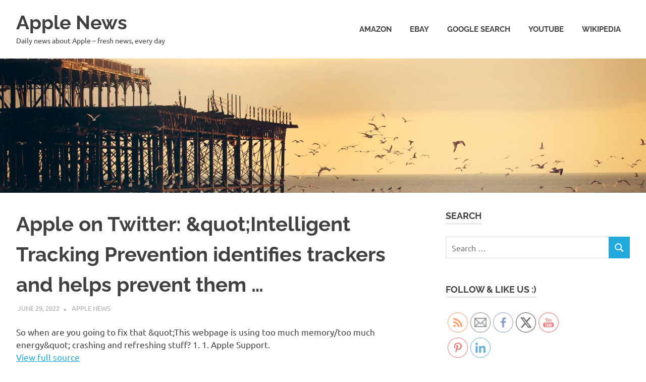

--- FILE ---
content_type: text/html; charset=UTF-8
request_url: https://apple.4800bps.com/blog/2022/06/29/apple-on-twitter-quotintelligent-tracking-prevention-identifies-trackers-and-helps-prevent-them/
body_size: 15601
content:
<!DOCTYPE html>
<html lang="en-US">

<head>
<meta charset="UTF-8">
<meta name="viewport" content="width=device-width, initial-scale=1">
<link rel="profile" href="http://gmpg.org/xfn/11">
<link rel="pingback" href="https://apple.4800bps.com/blog/xmlrpc.php">

<meta name='robots' content='index, follow, max-image-preview:large, max-snippet:-1, max-video-preview:-1' />

	<!-- This site is optimized with the Yoast SEO plugin v26.7 - https://yoast.com/wordpress/plugins/seo/ -->
	<title>Apple on Twitter: &amp;quot;Intelligent Tracking Prevention identifies trackers and helps prevent them ... - Apple News</title>
	<meta name="description" content="Apple on Twitter: &amp;quot;Intelligent Tracking Prevention identifies trackers and helps prevent them ... - Apple News" />
	<link rel="canonical" href="https://apple.4800bps.com/blog/2022/06/29/apple-on-twitter-quotintelligent-tracking-prevention-identifies-trackers-and-helps-prevent-them/" />
	<meta property="og:locale" content="en_US" />
	<meta property="og:type" content="article" />
	<meta property="og:title" content="Apple on Twitter: &amp;quot;Intelligent Tracking Prevention identifies trackers and helps prevent them ... - Apple News" />
	<meta property="og:description" content="Apple on Twitter: &amp;quot;Intelligent Tracking Prevention identifies trackers and helps prevent them ... - Apple News" />
	<meta property="og:url" content="https://apple.4800bps.com/blog/2022/06/29/apple-on-twitter-quotintelligent-tracking-prevention-identifies-trackers-and-helps-prevent-them/" />
	<meta property="og:site_name" content="Apple News" />
	<meta property="article:published_time" content="2022-06-29T06:00:04+00:00" />
	<meta name="author" content="Apple News" />
	<meta name="twitter:card" content="summary_large_image" />
	<meta name="twitter:label1" content="Written by" />
	<meta name="twitter:data1" content="Apple News" />
	<script type="application/ld+json" class="yoast-schema-graph">{"@context":"https://schema.org","@graph":[{"@type":"Article","@id":"https://apple.4800bps.com/blog/2022/06/29/apple-on-twitter-quotintelligent-tracking-prevention-identifies-trackers-and-helps-prevent-them/#article","isPartOf":{"@id":"https://apple.4800bps.com/blog/2022/06/29/apple-on-twitter-quotintelligent-tracking-prevention-identifies-trackers-and-helps-prevent-them/"},"author":{"name":"Apple News","@id":"https://apple.4800bps.com/blog/#/schema/person/bb1897dfc209381ea735bf0af9ac0b87"},"headline":"Apple on Twitter: &amp;quot;Intelligent Tracking Prevention identifies trackers and helps prevent them &#8230;","datePublished":"2022-06-29T06:00:04+00:00","mainEntityOfPage":{"@id":"https://apple.4800bps.com/blog/2022/06/29/apple-on-twitter-quotintelligent-tracking-prevention-identifies-trackers-and-helps-prevent-them/"},"wordCount":45,"publisher":{"@id":"https://apple.4800bps.com/blog/#/schema/person/bb1897dfc209381ea735bf0af9ac0b87"},"image":{"@id":"https://apple.4800bps.com/blog/2022/06/29/apple-on-twitter-quotintelligent-tracking-prevention-identifies-trackers-and-helps-prevent-them/#primaryimage"},"thumbnailUrl":"https://apple.4800bps.com/blog/wp-content/uploads/temp-263.jpg","keywords":["twitter.com"],"inLanguage":"en-US"},{"@type":"WebPage","@id":"https://apple.4800bps.com/blog/2022/06/29/apple-on-twitter-quotintelligent-tracking-prevention-identifies-trackers-and-helps-prevent-them/","url":"https://apple.4800bps.com/blog/2022/06/29/apple-on-twitter-quotintelligent-tracking-prevention-identifies-trackers-and-helps-prevent-them/","name":"Apple on Twitter: &amp;quot;Intelligent Tracking Prevention identifies trackers and helps prevent them ... - Apple News","isPartOf":{"@id":"https://apple.4800bps.com/blog/#website"},"primaryImageOfPage":{"@id":"https://apple.4800bps.com/blog/2022/06/29/apple-on-twitter-quotintelligent-tracking-prevention-identifies-trackers-and-helps-prevent-them/#primaryimage"},"image":{"@id":"https://apple.4800bps.com/blog/2022/06/29/apple-on-twitter-quotintelligent-tracking-prevention-identifies-trackers-and-helps-prevent-them/#primaryimage"},"thumbnailUrl":"https://apple.4800bps.com/blog/wp-content/uploads/temp-263.jpg","datePublished":"2022-06-29T06:00:04+00:00","description":"Apple on Twitter: &amp;quot;Intelligent Tracking Prevention identifies trackers and helps prevent them ... - Apple News","breadcrumb":{"@id":"https://apple.4800bps.com/blog/2022/06/29/apple-on-twitter-quotintelligent-tracking-prevention-identifies-trackers-and-helps-prevent-them/#breadcrumb"},"inLanguage":"en-US","potentialAction":[{"@type":"ReadAction","target":["https://apple.4800bps.com/blog/2022/06/29/apple-on-twitter-quotintelligent-tracking-prevention-identifies-trackers-and-helps-prevent-them/"]}]},{"@type":"ImageObject","inLanguage":"en-US","@id":"https://apple.4800bps.com/blog/2022/06/29/apple-on-twitter-quotintelligent-tracking-prevention-identifies-trackers-and-helps-prevent-them/#primaryimage","url":"https://apple.4800bps.com/blog/wp-content/uploads/temp-263.jpg","contentUrl":"https://apple.4800bps.com/blog/wp-content/uploads/temp-263.jpg","width":2048,"height":400},{"@type":"BreadcrumbList","@id":"https://apple.4800bps.com/blog/2022/06/29/apple-on-twitter-quotintelligent-tracking-prevention-identifies-trackers-and-helps-prevent-them/#breadcrumb","itemListElement":[{"@type":"ListItem","position":1,"name":"Home","item":"https://apple.4800bps.com/blog/"},{"@type":"ListItem","position":2,"name":"Apple on Twitter: &amp;quot;Intelligent Tracking Prevention identifies trackers and helps prevent them &#8230;"}]},{"@type":"WebSite","@id":"https://apple.4800bps.com/blog/#website","url":"https://apple.4800bps.com/blog/","name":"Apple News","description":"Daily news about Apple - fresh news, every day","publisher":{"@id":"https://apple.4800bps.com/blog/#/schema/person/bb1897dfc209381ea735bf0af9ac0b87"},"potentialAction":[{"@type":"SearchAction","target":{"@type":"EntryPoint","urlTemplate":"https://apple.4800bps.com/blog/?s={search_term_string}"},"query-input":{"@type":"PropertyValueSpecification","valueRequired":true,"valueName":"search_term_string"}}],"inLanguage":"en-US"},{"@type":["Person","Organization"],"@id":"https://apple.4800bps.com/blog/#/schema/person/bb1897dfc209381ea735bf0af9ac0b87","name":"Apple News","image":{"@type":"ImageObject","inLanguage":"en-US","@id":"https://apple.4800bps.com/blog/#/schema/person/image/","url":"https://secure.gravatar.com/avatar/b06641199d1506288ada293fd5402a6f594d40e7fa03f21ef6eacd3b88d8f8bc?s=96&d=mm&r=g","contentUrl":"https://secure.gravatar.com/avatar/b06641199d1506288ada293fd5402a6f594d40e7fa03f21ef6eacd3b88d8f8bc?s=96&d=mm&r=g","caption":"Apple News"},"logo":{"@id":"https://apple.4800bps.com/blog/#/schema/person/image/"},"sameAs":["http://apple.4800bps.com/blog/"]}]}</script>
	<!-- / Yoast SEO plugin. -->


<link rel='dns-prefetch' href='//platform-api.sharethis.com' />
<link rel="alternate" type="application/rss+xml" title="Apple News &raquo; Feed" href="https://apple.4800bps.com/blog/feed/" />
<link rel="alternate" type="application/rss+xml" title="Apple News &raquo; Comments Feed" href="https://apple.4800bps.com/blog/comments/feed/" />
<link rel="alternate" title="oEmbed (JSON)" type="application/json+oembed" href="https://apple.4800bps.com/blog/wp-json/oembed/1.0/embed?url=https%3A%2F%2Fapple.4800bps.com%2Fblog%2F2022%2F06%2F29%2Fapple-on-twitter-quotintelligent-tracking-prevention-identifies-trackers-and-helps-prevent-them%2F" />
<link rel="alternate" title="oEmbed (XML)" type="text/xml+oembed" href="https://apple.4800bps.com/blog/wp-json/oembed/1.0/embed?url=https%3A%2F%2Fapple.4800bps.com%2Fblog%2F2022%2F06%2F29%2Fapple-on-twitter-quotintelligent-tracking-prevention-identifies-trackers-and-helps-prevent-them%2F&#038;format=xml" />
<style id='wp-img-auto-sizes-contain-inline-css' type='text/css'>
img:is([sizes=auto i],[sizes^="auto," i]){contain-intrinsic-size:3000px 1500px}
/*# sourceURL=wp-img-auto-sizes-contain-inline-css */
</style>
<link rel='stylesheet' id='poseidon-theme-fonts-css' href='https://apple.4800bps.com/blog/wp-content/fonts/8ff07b49f1657c397f5010d2cef50df5.css?ver=20201110' type='text/css' media='all' />
<style id='wp-emoji-styles-inline-css' type='text/css'>

	img.wp-smiley, img.emoji {
		display: inline !important;
		border: none !important;
		box-shadow: none !important;
		height: 1em !important;
		width: 1em !important;
		margin: 0 0.07em !important;
		vertical-align: -0.1em !important;
		background: none !important;
		padding: 0 !important;
	}
/*# sourceURL=wp-emoji-styles-inline-css */
</style>
<style id='wp-block-library-inline-css' type='text/css'>
:root{--wp-block-synced-color:#7a00df;--wp-block-synced-color--rgb:122,0,223;--wp-bound-block-color:var(--wp-block-synced-color);--wp-editor-canvas-background:#ddd;--wp-admin-theme-color:#007cba;--wp-admin-theme-color--rgb:0,124,186;--wp-admin-theme-color-darker-10:#006ba1;--wp-admin-theme-color-darker-10--rgb:0,107,160.5;--wp-admin-theme-color-darker-20:#005a87;--wp-admin-theme-color-darker-20--rgb:0,90,135;--wp-admin-border-width-focus:2px}@media (min-resolution:192dpi){:root{--wp-admin-border-width-focus:1.5px}}.wp-element-button{cursor:pointer}:root .has-very-light-gray-background-color{background-color:#eee}:root .has-very-dark-gray-background-color{background-color:#313131}:root .has-very-light-gray-color{color:#eee}:root .has-very-dark-gray-color{color:#313131}:root .has-vivid-green-cyan-to-vivid-cyan-blue-gradient-background{background:linear-gradient(135deg,#00d084,#0693e3)}:root .has-purple-crush-gradient-background{background:linear-gradient(135deg,#34e2e4,#4721fb 50%,#ab1dfe)}:root .has-hazy-dawn-gradient-background{background:linear-gradient(135deg,#faaca8,#dad0ec)}:root .has-subdued-olive-gradient-background{background:linear-gradient(135deg,#fafae1,#67a671)}:root .has-atomic-cream-gradient-background{background:linear-gradient(135deg,#fdd79a,#004a59)}:root .has-nightshade-gradient-background{background:linear-gradient(135deg,#330968,#31cdcf)}:root .has-midnight-gradient-background{background:linear-gradient(135deg,#020381,#2874fc)}:root{--wp--preset--font-size--normal:16px;--wp--preset--font-size--huge:42px}.has-regular-font-size{font-size:1em}.has-larger-font-size{font-size:2.625em}.has-normal-font-size{font-size:var(--wp--preset--font-size--normal)}.has-huge-font-size{font-size:var(--wp--preset--font-size--huge)}.has-text-align-center{text-align:center}.has-text-align-left{text-align:left}.has-text-align-right{text-align:right}.has-fit-text{white-space:nowrap!important}#end-resizable-editor-section{display:none}.aligncenter{clear:both}.items-justified-left{justify-content:flex-start}.items-justified-center{justify-content:center}.items-justified-right{justify-content:flex-end}.items-justified-space-between{justify-content:space-between}.screen-reader-text{border:0;clip-path:inset(50%);height:1px;margin:-1px;overflow:hidden;padding:0;position:absolute;width:1px;word-wrap:normal!important}.screen-reader-text:focus{background-color:#ddd;clip-path:none;color:#444;display:block;font-size:1em;height:auto;left:5px;line-height:normal;padding:15px 23px 14px;text-decoration:none;top:5px;width:auto;z-index:100000}html :where(.has-border-color){border-style:solid}html :where([style*=border-top-color]){border-top-style:solid}html :where([style*=border-right-color]){border-right-style:solid}html :where([style*=border-bottom-color]){border-bottom-style:solid}html :where([style*=border-left-color]){border-left-style:solid}html :where([style*=border-width]){border-style:solid}html :where([style*=border-top-width]){border-top-style:solid}html :where([style*=border-right-width]){border-right-style:solid}html :where([style*=border-bottom-width]){border-bottom-style:solid}html :where([style*=border-left-width]){border-left-style:solid}html :where(img[class*=wp-image-]){height:auto;max-width:100%}:where(figure){margin:0 0 1em}html :where(.is-position-sticky){--wp-admin--admin-bar--position-offset:var(--wp-admin--admin-bar--height,0px)}@media screen and (max-width:600px){html :where(.is-position-sticky){--wp-admin--admin-bar--position-offset:0px}}

/*# sourceURL=wp-block-library-inline-css */
</style><style id='global-styles-inline-css' type='text/css'>
:root{--wp--preset--aspect-ratio--square: 1;--wp--preset--aspect-ratio--4-3: 4/3;--wp--preset--aspect-ratio--3-4: 3/4;--wp--preset--aspect-ratio--3-2: 3/2;--wp--preset--aspect-ratio--2-3: 2/3;--wp--preset--aspect-ratio--16-9: 16/9;--wp--preset--aspect-ratio--9-16: 9/16;--wp--preset--color--black: #000000;--wp--preset--color--cyan-bluish-gray: #abb8c3;--wp--preset--color--white: #ffffff;--wp--preset--color--pale-pink: #f78da7;--wp--preset--color--vivid-red: #cf2e2e;--wp--preset--color--luminous-vivid-orange: #ff6900;--wp--preset--color--luminous-vivid-amber: #fcb900;--wp--preset--color--light-green-cyan: #7bdcb5;--wp--preset--color--vivid-green-cyan: #00d084;--wp--preset--color--pale-cyan-blue: #8ed1fc;--wp--preset--color--vivid-cyan-blue: #0693e3;--wp--preset--color--vivid-purple: #9b51e0;--wp--preset--color--primary: #22aadd;--wp--preset--color--secondary: #0084b7;--wp--preset--color--tertiary: #005e91;--wp--preset--color--accent: #dd2e22;--wp--preset--color--highlight: #00b734;--wp--preset--color--light-gray: #eeeeee;--wp--preset--color--gray: #777777;--wp--preset--color--dark-gray: #404040;--wp--preset--gradient--vivid-cyan-blue-to-vivid-purple: linear-gradient(135deg,rgb(6,147,227) 0%,rgb(155,81,224) 100%);--wp--preset--gradient--light-green-cyan-to-vivid-green-cyan: linear-gradient(135deg,rgb(122,220,180) 0%,rgb(0,208,130) 100%);--wp--preset--gradient--luminous-vivid-amber-to-luminous-vivid-orange: linear-gradient(135deg,rgb(252,185,0) 0%,rgb(255,105,0) 100%);--wp--preset--gradient--luminous-vivid-orange-to-vivid-red: linear-gradient(135deg,rgb(255,105,0) 0%,rgb(207,46,46) 100%);--wp--preset--gradient--very-light-gray-to-cyan-bluish-gray: linear-gradient(135deg,rgb(238,238,238) 0%,rgb(169,184,195) 100%);--wp--preset--gradient--cool-to-warm-spectrum: linear-gradient(135deg,rgb(74,234,220) 0%,rgb(151,120,209) 20%,rgb(207,42,186) 40%,rgb(238,44,130) 60%,rgb(251,105,98) 80%,rgb(254,248,76) 100%);--wp--preset--gradient--blush-light-purple: linear-gradient(135deg,rgb(255,206,236) 0%,rgb(152,150,240) 100%);--wp--preset--gradient--blush-bordeaux: linear-gradient(135deg,rgb(254,205,165) 0%,rgb(254,45,45) 50%,rgb(107,0,62) 100%);--wp--preset--gradient--luminous-dusk: linear-gradient(135deg,rgb(255,203,112) 0%,rgb(199,81,192) 50%,rgb(65,88,208) 100%);--wp--preset--gradient--pale-ocean: linear-gradient(135deg,rgb(255,245,203) 0%,rgb(182,227,212) 50%,rgb(51,167,181) 100%);--wp--preset--gradient--electric-grass: linear-gradient(135deg,rgb(202,248,128) 0%,rgb(113,206,126) 100%);--wp--preset--gradient--midnight: linear-gradient(135deg,rgb(2,3,129) 0%,rgb(40,116,252) 100%);--wp--preset--font-size--small: 13px;--wp--preset--font-size--medium: 20px;--wp--preset--font-size--large: 36px;--wp--preset--font-size--x-large: 42px;--wp--preset--spacing--20: 0.44rem;--wp--preset--spacing--30: 0.67rem;--wp--preset--spacing--40: 1rem;--wp--preset--spacing--50: 1.5rem;--wp--preset--spacing--60: 2.25rem;--wp--preset--spacing--70: 3.38rem;--wp--preset--spacing--80: 5.06rem;--wp--preset--shadow--natural: 6px 6px 9px rgba(0, 0, 0, 0.2);--wp--preset--shadow--deep: 12px 12px 50px rgba(0, 0, 0, 0.4);--wp--preset--shadow--sharp: 6px 6px 0px rgba(0, 0, 0, 0.2);--wp--preset--shadow--outlined: 6px 6px 0px -3px rgb(255, 255, 255), 6px 6px rgb(0, 0, 0);--wp--preset--shadow--crisp: 6px 6px 0px rgb(0, 0, 0);}:where(.is-layout-flex){gap: 0.5em;}:where(.is-layout-grid){gap: 0.5em;}body .is-layout-flex{display: flex;}.is-layout-flex{flex-wrap: wrap;align-items: center;}.is-layout-flex > :is(*, div){margin: 0;}body .is-layout-grid{display: grid;}.is-layout-grid > :is(*, div){margin: 0;}:where(.wp-block-columns.is-layout-flex){gap: 2em;}:where(.wp-block-columns.is-layout-grid){gap: 2em;}:where(.wp-block-post-template.is-layout-flex){gap: 1.25em;}:where(.wp-block-post-template.is-layout-grid){gap: 1.25em;}.has-black-color{color: var(--wp--preset--color--black) !important;}.has-cyan-bluish-gray-color{color: var(--wp--preset--color--cyan-bluish-gray) !important;}.has-white-color{color: var(--wp--preset--color--white) !important;}.has-pale-pink-color{color: var(--wp--preset--color--pale-pink) !important;}.has-vivid-red-color{color: var(--wp--preset--color--vivid-red) !important;}.has-luminous-vivid-orange-color{color: var(--wp--preset--color--luminous-vivid-orange) !important;}.has-luminous-vivid-amber-color{color: var(--wp--preset--color--luminous-vivid-amber) !important;}.has-light-green-cyan-color{color: var(--wp--preset--color--light-green-cyan) !important;}.has-vivid-green-cyan-color{color: var(--wp--preset--color--vivid-green-cyan) !important;}.has-pale-cyan-blue-color{color: var(--wp--preset--color--pale-cyan-blue) !important;}.has-vivid-cyan-blue-color{color: var(--wp--preset--color--vivid-cyan-blue) !important;}.has-vivid-purple-color{color: var(--wp--preset--color--vivid-purple) !important;}.has-black-background-color{background-color: var(--wp--preset--color--black) !important;}.has-cyan-bluish-gray-background-color{background-color: var(--wp--preset--color--cyan-bluish-gray) !important;}.has-white-background-color{background-color: var(--wp--preset--color--white) !important;}.has-pale-pink-background-color{background-color: var(--wp--preset--color--pale-pink) !important;}.has-vivid-red-background-color{background-color: var(--wp--preset--color--vivid-red) !important;}.has-luminous-vivid-orange-background-color{background-color: var(--wp--preset--color--luminous-vivid-orange) !important;}.has-luminous-vivid-amber-background-color{background-color: var(--wp--preset--color--luminous-vivid-amber) !important;}.has-light-green-cyan-background-color{background-color: var(--wp--preset--color--light-green-cyan) !important;}.has-vivid-green-cyan-background-color{background-color: var(--wp--preset--color--vivid-green-cyan) !important;}.has-pale-cyan-blue-background-color{background-color: var(--wp--preset--color--pale-cyan-blue) !important;}.has-vivid-cyan-blue-background-color{background-color: var(--wp--preset--color--vivid-cyan-blue) !important;}.has-vivid-purple-background-color{background-color: var(--wp--preset--color--vivid-purple) !important;}.has-black-border-color{border-color: var(--wp--preset--color--black) !important;}.has-cyan-bluish-gray-border-color{border-color: var(--wp--preset--color--cyan-bluish-gray) !important;}.has-white-border-color{border-color: var(--wp--preset--color--white) !important;}.has-pale-pink-border-color{border-color: var(--wp--preset--color--pale-pink) !important;}.has-vivid-red-border-color{border-color: var(--wp--preset--color--vivid-red) !important;}.has-luminous-vivid-orange-border-color{border-color: var(--wp--preset--color--luminous-vivid-orange) !important;}.has-luminous-vivid-amber-border-color{border-color: var(--wp--preset--color--luminous-vivid-amber) !important;}.has-light-green-cyan-border-color{border-color: var(--wp--preset--color--light-green-cyan) !important;}.has-vivid-green-cyan-border-color{border-color: var(--wp--preset--color--vivid-green-cyan) !important;}.has-pale-cyan-blue-border-color{border-color: var(--wp--preset--color--pale-cyan-blue) !important;}.has-vivid-cyan-blue-border-color{border-color: var(--wp--preset--color--vivid-cyan-blue) !important;}.has-vivid-purple-border-color{border-color: var(--wp--preset--color--vivid-purple) !important;}.has-vivid-cyan-blue-to-vivid-purple-gradient-background{background: var(--wp--preset--gradient--vivid-cyan-blue-to-vivid-purple) !important;}.has-light-green-cyan-to-vivid-green-cyan-gradient-background{background: var(--wp--preset--gradient--light-green-cyan-to-vivid-green-cyan) !important;}.has-luminous-vivid-amber-to-luminous-vivid-orange-gradient-background{background: var(--wp--preset--gradient--luminous-vivid-amber-to-luminous-vivid-orange) !important;}.has-luminous-vivid-orange-to-vivid-red-gradient-background{background: var(--wp--preset--gradient--luminous-vivid-orange-to-vivid-red) !important;}.has-very-light-gray-to-cyan-bluish-gray-gradient-background{background: var(--wp--preset--gradient--very-light-gray-to-cyan-bluish-gray) !important;}.has-cool-to-warm-spectrum-gradient-background{background: var(--wp--preset--gradient--cool-to-warm-spectrum) !important;}.has-blush-light-purple-gradient-background{background: var(--wp--preset--gradient--blush-light-purple) !important;}.has-blush-bordeaux-gradient-background{background: var(--wp--preset--gradient--blush-bordeaux) !important;}.has-luminous-dusk-gradient-background{background: var(--wp--preset--gradient--luminous-dusk) !important;}.has-pale-ocean-gradient-background{background: var(--wp--preset--gradient--pale-ocean) !important;}.has-electric-grass-gradient-background{background: var(--wp--preset--gradient--electric-grass) !important;}.has-midnight-gradient-background{background: var(--wp--preset--gradient--midnight) !important;}.has-small-font-size{font-size: var(--wp--preset--font-size--small) !important;}.has-medium-font-size{font-size: var(--wp--preset--font-size--medium) !important;}.has-large-font-size{font-size: var(--wp--preset--font-size--large) !important;}.has-x-large-font-size{font-size: var(--wp--preset--font-size--x-large) !important;}
/*# sourceURL=global-styles-inline-css */
</style>

<style id='classic-theme-styles-inline-css' type='text/css'>
/*! This file is auto-generated */
.wp-block-button__link{color:#fff;background-color:#32373c;border-radius:9999px;box-shadow:none;text-decoration:none;padding:calc(.667em + 2px) calc(1.333em + 2px);font-size:1.125em}.wp-block-file__button{background:#32373c;color:#fff;text-decoration:none}
/*# sourceURL=/wp-includes/css/classic-themes.min.css */
</style>
<link rel='stylesheet' id='SFSImainCss-css' href='https://apple.4800bps.com/blog/wp-content/plugins/ultimate-social-media-icons/css/sfsi-style.css?ver=2.9.6' type='text/css' media='all' />
<link rel='stylesheet' id='poseidon-stylesheet-css' href='https://apple.4800bps.com/blog/wp-content/themes/poseidon/style.css?ver=2.4.2' type='text/css' media='all' />
<script type="text/javascript" src="https://apple.4800bps.com/blog/wp-includes/js/jquery/jquery.min.js?ver=3.7.1" id="jquery-core-js"></script>
<script type="text/javascript" src="https://apple.4800bps.com/blog/wp-includes/js/jquery/jquery-migrate.min.js?ver=3.4.1" id="jquery-migrate-js"></script>
<script type="text/javascript" src="https://apple.4800bps.com/blog/wp-content/themes/poseidon/assets/js/svgxuse.min.js?ver=1.2.6" id="svgxuse-js"></script>
<script type="text/javascript" src="//platform-api.sharethis.com/js/sharethis.js#source=googleanalytics-wordpress#product=ga&amp;property=5b61e586f3815e0011ed2351" id="googleanalytics-platform-sharethis-js"></script>
<link rel="https://api.w.org/" href="https://apple.4800bps.com/blog/wp-json/" /><link rel="alternate" title="JSON" type="application/json" href="https://apple.4800bps.com/blog/wp-json/wp/v2/posts/109844" /><link rel="EditURI" type="application/rsd+xml" title="RSD" href="https://apple.4800bps.com/blog/xmlrpc.php?rsd" />
<meta name="generator" content="WordPress 6.9" />
<link rel='shortlink' href='https://apple.4800bps.com/blog/?p=109844' />
<meta name="follow.[base64]" content="bmt1EphMccbkkknjC1Fy"/><script>
(function() {
	(function (i, s, o, g, r, a, m) {
		i['GoogleAnalyticsObject'] = r;
		i[r] = i[r] || function () {
				(i[r].q = i[r].q || []).push(arguments)
			}, i[r].l = 1 * new Date();
		a = s.createElement(o),
			m = s.getElementsByTagName(o)[0];
		a.async = 1;
		a.src = g;
		m.parentNode.insertBefore(a, m)
	})(window, document, 'script', 'https://google-analytics.com/analytics.js', 'ga');

	ga('create', 'UA-171069588-1', 'auto');
			ga('send', 'pageview');
	})();
</script>
</head>

<body class="wp-singular post-template-default single single-post postid-109844 single-format-standard wp-embed-responsive wp-theme-poseidon sfsi_actvite_theme_thin categories-hidden">

	
	<div id="page" class="hfeed site">

		<a class="skip-link screen-reader-text" href="#content">Skip to content</a>

		
		
		<header id="masthead" class="site-header clearfix" role="banner">

			<div class="header-main container clearfix">

				<div id="logo" class="site-branding clearfix">

										
			<p class="site-title"><a href="https://apple.4800bps.com/blog/" rel="home">Apple News</a></p>

								
			<p class="site-description">Daily news about Apple &#8211; fresh news, every day</p>

			
				</div><!-- .site-branding -->

				

	<button class="primary-menu-toggle menu-toggle" aria-controls="primary-menu" aria-expanded="false" >
		<svg class="icon icon-menu" aria-hidden="true" role="img"> <use xlink:href="https://apple.4800bps.com/blog/wp-content/themes/poseidon/assets/icons/genericons-neue.svg#menu"></use> </svg><svg class="icon icon-close" aria-hidden="true" role="img"> <use xlink:href="https://apple.4800bps.com/blog/wp-content/themes/poseidon/assets/icons/genericons-neue.svg#close"></use> </svg>		<span class="menu-toggle-text screen-reader-text">Menu</span>
	</button>

	<div class="primary-navigation">

		<nav id="site-navigation" class="main-navigation" role="navigation"  aria-label="Primary Menu">

			<ul id="primary-menu" class="menu"><li id="menu-item-4662" class="menu-item menu-item-type-custom menu-item-object-custom menu-item-4662"><a target="_blank" href="https://www.amazon.com/gp/search?ie=UTF8&#038;tag=amazon0bb9-20&#038;linkCode=ur2&#038;linkId=0f83f1a00d7903e138614fc0c867f933&#038;camp=1789&#038;creative=9325&#038;index=aps&#038;keywords=apple">Amazon</a></li>
<li id="menu-item-470" class="menu-item menu-item-type-custom menu-item-object-custom menu-item-470"><a target="_blank" href="https://www.ebay.com/sch/i.html?_from=R40&#038;_trksid=p2380057.m570.l1313&#038;_nkw=apple&#038;_sacat=0&#038;mkcid=1&#038;mkrid=711-53200-19255-0&#038;siteid=0&#038;campid=5338793693&#038;toolid=20008&#038;mkevt=1">eBay</a></li>
<li id="menu-item-332" class="menu-item menu-item-type-custom menu-item-object-custom menu-item-332"><a target="_blank" href="https://www.google.com/search?newwindow=1&#038;q=apple">Google Search</a></li>
<li id="menu-item-331" class="menu-item menu-item-type-custom menu-item-object-custom menu-item-331"><a target="_blank" href="https://www.youtube.com/results?search_query=apple">YouTube</a></li>
<li id="menu-item-334" class="menu-item menu-item-type-custom menu-item-object-custom menu-item-334"><a target="_blank" href="https://en.wikipedia.org/wiki/Apple_Inc.">Wikipedia</a></li>
</ul>		</nav><!-- #site-navigation -->

	</div><!-- .primary-navigation -->



			</div><!-- .header-main -->

		</header><!-- #masthead -->

		
		
			<div id="headimg" class="header-image featured-image-header">
				<img width="1920" height="400" src="https://apple.4800bps.com/blog/wp-content/uploads/temp-263-1920x400.jpg" class="attachment-poseidon-header-image size-poseidon-header-image wp-post-image" alt="" decoding="async" fetchpriority="high" />			</div>

			
		
		
		<div id="content" class="site-content container clearfix">

	<section id="primary" class="content-area">
		<main id="main" class="site-main" role="main">

		
<article id="post-109844" class="post-109844 post type-post status-publish format-standard has-post-thumbnail hentry category-uncategorized tag-twitter-com">

	
	<header class="entry-header">

		<h1 class="entry-title">Apple on Twitter: &amp;quot;Intelligent Tracking Prevention identifies trackers and helps prevent them &#8230;</h1>
		<div class="entry-meta"><span class="meta-date"><a href="https://apple.4800bps.com/blog/2022/06/29/apple-on-twitter-quotintelligent-tracking-prevention-identifies-trackers-and-helps-prevent-them/" title="6:00 am" rel="bookmark"><time class="entry-date published updated" datetime="2022-06-29T06:00:04+00:00">June 29, 2022</time></a></span><span class="meta-author"> <span class="author vcard"><a class="url fn n" href="https://apple.4800bps.com/blog/author/apple_admin/" title="View all posts by Apple News" rel="author">Apple News</a></span></span><span class="meta-category"> <a href="https://apple.4800bps.com/blog/category/uncategorized/" rel="category tag">Uncategorized</a></span></div>
	</header><!-- .entry-header -->

	<div class="entry-content clearfix">

		<p>So when are you going to fix that &amp;quot;This webpage is using too much memory/too much energy&amp;quot; crashing and refreshing stuff? 1. 1. Apple Support.<br /><a href="https://twitter.com/Apple/status/1528891778375426048" target="_blank" title="Apple on Twitter: &quot;Intelligent Tracking Prevention identifies trackers and helps prevent them ..." rel="noopener">View full source</a></p>
<!-- Apple News - In-Article Ad -->
<script async src="https://pagead2.googlesyndication.com/pagead/js/adsbygoogle.js?client=ca-pub-4959687550590956"
     crossorigin="anonymous"></script>
<ins class="adsbygoogle"
     style="display:block; text-align:center;"
     data-ad-layout="in-article"
     data-ad-format="fluid"
     data-ad-client="ca-pub-4959687550590956"
     data-ad-slot="4155992659"></ins>
<script>
     (adsbygoogle = window.adsbygoogle || []).push({});
</script>
<br /><br /><br /><p class="wpsai_spacing_before_adsense"></p><!-- Apple News - Amazon post-article -->
<script type="text/javascript">
amzn_assoc_placement = "adunit0";
amzn_assoc_tracking_id = "amazon0bb9-20";
amzn_assoc_ad_mode = "search";
amzn_assoc_ad_type = "smart";
amzn_assoc_marketplace = "amazon";
amzn_assoc_region = "US";
amzn_assoc_default_search_phrase = "apple";
amzn_assoc_default_category = "All";
amzn_assoc_linkid = "65fb41546da1472c1d2be0d0ecd40f9a";
amzn_assoc_title = "";
amzn_assoc_search_bar = "true";
amzn_assoc_search_bar_position = "bottom";
</script>
<script src="//z-na.amazon-adsystem.com/widgets/onejs?MarketPlace=US"></script>

<!-- Apple News - homepage + post-article -->
<script async src="https://pagead2.googlesyndication.com/pagead/js/adsbygoogle.js?client=ca-pub-4959687550590956"
     crossorigin="anonymous"></script>
<!-- Apple News - homepage + post-article -->
<ins class="adsbygoogle"
     style="display:block"
     data-ad-client="ca-pub-4959687550590956"
     data-ad-slot="5417458650"
     data-ad-format="auto"
     data-full-width-responsive="true"></ins>
<script>
     (adsbygoogle = window.adsbygoogle || []).push({});
</script>
		
	</div><!-- .entry-content -->

	<footer class="entry-footer">

		
			<div class="entry-tags clearfix">
				<span class="meta-tags">
					<a href="https://apple.4800bps.com/blog/tag/twitter-com/" rel="tag">twitter.com</a>				</span>
			</div><!-- .entry-tags -->

							
	<nav class="navigation post-navigation" aria-label="Posts">
		<h2 class="screen-reader-text">Post navigation</h2>
		<div class="nav-links"><div class="nav-previous"><a href="https://apple.4800bps.com/blog/2022/06/28/apple-pies-upper-crust-baking/" rel="prev"><span class="screen-reader-text">Previous Post:</span>Apple Pies &#8211; Upper Crust Baking</a></div><div class="nav-next"><a href="https://apple.4800bps.com/blog/2022/06/29/3-easy-apple-cider-vinegar-drinks-video-recipe-video-in-2022-pinterest/" rel="next"><span class="screen-reader-text">Next Post:</span>3 Easy Apple Cider Vinegar Drinks [Video] | Recipe [Video] in 2022 &#8211; Pinterest</a></div></div>
	</nav>
	</footer><!-- .entry-footer -->

</article>

<div id="comments" class="comments-area">

	
	
	
	
</div><!-- #comments -->

		</main><!-- #main -->
	</section><!-- #primary -->

	
	<section id="secondary" class="sidebar widget-area clearfix" role="complementary">

		<aside id="search-3" class="widget widget_search clearfix"><div class="widget-header"><h3 class="widget-title">Search</h3></div>
<form role="search" method="get" class="search-form" action="https://apple.4800bps.com/blog/">
	<label>
		<span class="screen-reader-text">Search for:</span>
		<input type="search" class="search-field"
			placeholder="Search &hellip;"
			value="" name="s"
			title="Search for:" />
	</label>
	<button type="submit" class="search-submit">
		<svg class="icon icon-search" aria-hidden="true" role="img"> <use xlink:href="https://apple.4800bps.com/blog/wp-content/themes/poseidon/assets/icons/genericons-neue.svg#search"></use> </svg>		<span class="screen-reader-text">Search</span>
	</button>
</form>
</aside><aside id="sfsi-widget-2" class="widget sfsi clearfix"><div class="widget-header"><h3 class="widget-title">Follow &#038; like us :)</h3></div>		<div class="sfsi_widget" data-position="widget" style="display:flex;flex-wrap:wrap;justify-content: left">
			<div id='sfsi_wDiv'></div>
			<div class="norm_row sfsi_wDiv "  style="width:225px;position:absolute;;text-align:left"><div style='width:40px; height:40px;margin-left:5px;margin-bottom:5px; ' class='sfsi_wicons shuffeldiv ' ><div class='inerCnt'><a class=' sficn' data-effect='fade_in' target='_blank'  href='http://apple.4800bps.com/blog/feed/' id='sfsiid_rss_icon' style='width:40px;height:40px;opacity:0.6;'  ><img data-pin-nopin='true' alt='RSS' title='RSS' src='https://apple.4800bps.com/blog/wp-content/plugins/ultimate-social-media-icons/images/icons_theme/thin/thin_rss.png' width='40' height='40' style='' class='sfcm sfsi_wicon ' data-effect='fade_in'   /></a></div></div><div style='width:40px; height:40px;margin-left:5px;margin-bottom:5px; ' class='sfsi_wicons shuffeldiv ' ><div class='inerCnt'><a class=' sficn' data-effect='fade_in' target='_blank'  href='http://www.specificfeeds.com/widgets/emailSubscribeEncFeed/[base64]/OA==/' id='sfsiid_email_icon' style='width:40px;height:40px;opacity:0.6;'  ><img data-pin-nopin='true' alt='Follow by Email' title='Follow by Email' src='https://apple.4800bps.com/blog/wp-content/plugins/ultimate-social-media-icons/images/icons_theme/thin/thin_email.png' width='40' height='40' style='' class='sfcm sfsi_wicon ' data-effect='fade_in'   /></a></div></div><div style='width:40px; height:40px;margin-left:5px;margin-bottom:5px; ' class='sfsi_wicons shuffeldiv ' ><div class='inerCnt'><a class=' sficn' data-effect='fade_in' target='_blank'  href='' id='sfsiid_facebook_icon' style='width:40px;height:40px;opacity:0.6;'  ><img data-pin-nopin='true' alt='Facebook' title='Facebook' src='https://apple.4800bps.com/blog/wp-content/plugins/ultimate-social-media-icons/images/icons_theme/thin/thin_facebook.png' width='40' height='40' style='' class='sfcm sfsi_wicon ' data-effect='fade_in'   /></a><div class="sfsi_tool_tip_2 fb_tool_bdr sfsiTlleft" style="opacity:0;z-index:-1;" id="sfsiid_facebook"><span class="bot_arow bot_fb_arow"></span><div class="sfsi_inside"><div  class='icon3'><a target='_blank' href='https://www.facebook.com/sharer/sharer.php?u=https%3A%2F%2Fapple.4800bps.com%2Fblog%2F2022%2F06%2F29%2Fapple-on-twitter-quotintelligent-tracking-prevention-identifies-trackers-and-helps-prevent-them' style='display:inline-block;'  > <img class='sfsi_wicon'  data-pin-nopin='true' alt='fb-share-icon' title='Facebook Share' src='https://apple.4800bps.com/blog/wp-content/plugins/ultimate-social-media-icons/images/share_icons/fb_icons/en_US.svg' /></a></div></div></div></div></div><div style='width:40px; height:40px;margin-left:5px;margin-bottom:5px; ' class='sfsi_wicons shuffeldiv ' ><div class='inerCnt'><a class=' sficn' data-effect='fade_in' target='_blank'  href='' id='sfsiid_twitter_icon' style='width:40px;height:40px;opacity:0.6;'  ><img data-pin-nopin='true' alt='Twitter' title='Twitter' src='https://apple.4800bps.com/blog/wp-content/plugins/ultimate-social-media-icons/images/icons_theme/thin/thin_twitter.png' width='40' height='40' style='' class='sfcm sfsi_wicon ' data-effect='fade_in'   /></a></div></div><div style='width:40px; height:40px;margin-left:5px;margin-bottom:5px; ' class='sfsi_wicons shuffeldiv ' ><div class='inerCnt'><a class=' sficn' data-effect='fade_in' target='_blank'  href='' id='sfsiid_youtube_icon' style='width:40px;height:40px;opacity:0.6;'  ><img data-pin-nopin='true' alt='YouTube' title='YouTube' src='https://apple.4800bps.com/blog/wp-content/plugins/ultimate-social-media-icons/images/icons_theme/thin/thin_youtube.png' width='40' height='40' style='' class='sfcm sfsi_wicon ' data-effect='fade_in'   /></a></div></div><div style='width:40px; height:40px;margin-left:5px;margin-bottom:5px; ' class='sfsi_wicons shuffeldiv ' ><div class='inerCnt'><a class=' sficn' data-effect='fade_in' target='_blank'  href='' id='sfsiid_pinterest_icon' style='width:40px;height:40px;opacity:0.6;'  ><img data-pin-nopin='true' alt='Pinterest' title='Pinterest' src='https://apple.4800bps.com/blog/wp-content/plugins/ultimate-social-media-icons/images/icons_theme/thin/thin_pinterest.png' width='40' height='40' style='' class='sfcm sfsi_wicon ' data-effect='fade_in'   /></a><div class="sfsi_tool_tip_2 printst_tool_bdr sfsiTlleft" style="opacity:0;z-index:-1;" id="sfsiid_pinterest"><span class="bot_arow bot_pintst_arow"></span><div class="sfsi_inside"><div  class='icon2'><a href='#' onclick='sfsi_pinterest_modal_images(event)' class='sfsi_pinterest_sm_click' style='display:inline-block;'><img class='sfsi_wicon' data-pin-nopin='true' alt='fb-share-icon' title='Pin Share' src='https://apple.4800bps.com/blog/wp-content/plugins/ultimate-social-media-icons/images/share_icons/Pinterest_Save/en_US_save.svg' /></a></div></div></div></div></div><div style='width:40px; height:40px;margin-left:5px;margin-bottom:5px; ' class='sfsi_wicons shuffeldiv ' ><div class='inerCnt'><a class=' sficn' data-effect='fade_in' target='_blank'  href='' id='sfsiid_linkedin_icon' style='width:40px;height:40px;opacity:0.6;'  ><img data-pin-nopin='true' alt='LinkedIn' title='LinkedIn' src='https://apple.4800bps.com/blog/wp-content/plugins/ultimate-social-media-icons/images/icons_theme/thin/thin_linkedin.png' width='40' height='40' style='' class='sfcm sfsi_wicon ' data-effect='fade_in'   /></a><div class="sfsi_tool_tip_2 linkedin_tool_bdr sfsiTlleft" style="opacity:0;z-index:-1;" id="sfsiid_linkedin"><span class="bot_arow bot_linkedin_arow"></span><div class="sfsi_inside"><div  class='icon2'><a target='_blank' href="https://www.linkedin.com/sharing/share-offsite/?url=https%3A%2F%2Fapple.4800bps.com%2Fblog%2F2022%2F06%2F29%2Fapple-on-twitter-quotintelligent-tracking-prevention-identifies-trackers-and-helps-prevent-them"><img class="sfsi_wicon" data-pin-nopin= true alt="Share" title="Share" src="https://apple.4800bps.com/blog/wp-content/plugins/ultimate-social-media-icons/images/share_icons/Linkedin_Share/en_US_share.svg" /></a></div></div></div></div></div></div ><div id="sfsi_holder" class="sfsi_holders" style="position: relative; float: left;width:100%;z-index:-1;"></div ><script>window.addEventListener("sfsi_functions_loaded", function()
			{
				if (typeof sfsi_widget_set == "function") {
					sfsi_widget_set();
				}
			}); </script>			<div style="clear: both;"></div>
		</div>
	</aside><aside id="text-2" class="widget widget_text clearfix">			<div class="textwidget"> <!-- Apple News - sidebar -->
<script async src="https://pagead2.googlesyndication.com/pagead/js/adsbygoogle.js?client=ca-pub-4959687550590956"
     crossorigin="anonymous"></script>
<!-- Apple News - sidebar -->
<ins class="adsbygoogle"
     style="display:block"
     data-ad-client="ca-pub-4959687550590956"
     data-ad-slot="4608893577"
     data-ad-format="auto"
     data-full-width-responsive="true"></ins>
<script>
     (adsbygoogle = window.adsbygoogle || []).push({});
</script>
</div>
		</aside>
		<aside id="recent-posts-2" class="widget widget_recent_entries clearfix">
		<div class="widget-header"><h3 class="widget-title">Recent Posts</h3></div>
		<ul>
											<li>
					<a href="https://apple.4800bps.com/blog/2026/01/16/7-day-apple-oatmeal-cake-plan-a-cozy-fiber-rich-treat-that-actually-fits-a-healthy-diet/">7-Day Apple Oatmeal Cake Plan: A Cozy, Fiber-Rich Treat That Actually Fits a Healthy Diet?</a>
									</li>
											<li>
					<a href="https://apple.4800bps.com/blog/2026/01/16/burger-king-ultimate-steakhouse-whopper-amp-cinnamon-apple-pie-review-youtube/">Burger King Ultimate Steakhouse Whopper &amp;amp; Cinnamon Apple Pie Review &#8211; YouTube</a>
									</li>
											<li>
					<a href="https://apple.4800bps.com/blog/2026/01/16/skillet-apple-cider-chicken-goodfood/">Skillet Apple Cider Chicken | Goodfood</a>
									</li>
											<li>
					<a href="https://apple.4800bps.com/blog/2026/01/16/i-used-my-air-fryer-to-make-some-puff-pastry-apple-tarts-and-these-turned-out-so-delicious-recipe/">I used my air fryer to make some puff pastry apple tarts and these turned out so delicious. Recipe</a>
									</li>
											<li>
					<a href="https://apple.4800bps.com/blog/2026/01/16/season-2-apple-tv-3/">?Season 2 &#8211; Apple TV</a>
									</li>
					</ul>

		</aside><aside id="text-8" class="widget widget_text clearfix"><div class="widget-header"><h3 class="widget-title">Other News</h3></div>			<div class="textwidget"><ul>
<li><a href="https://carcavelos.4800bps.com/blog/" target="_blank" rel="noopener">Carcavelos (Cascais, Portugal)</a></li>
<li><a href="https://landrover.4800bps.com/blog/" target="_blank" rel="noopener">Land Rover</a></li>
<li><a href="https://fortnite.4800bps.com/blog/" target="_blank" rel="noopener">Fortnite</a></li>
<li><a href="https://ps5.4800bps.com/blog/" target="_blank" rel="noopener">PS5</a></li>
<li><a href="https://playstation.4800bps.com/blog/" target="_blank" rel="noopener">PlayStation</a></li>
<li><a href="https://pokemon.4800bps.com/blog/" target="_blank" rel="noopener">Pokémon</a></li>
<li><a href="https://apple.4800bps.com/blog/" target="_blank" rel="noopener">Apple</a></li>
<li><a href="https://iphone.4800bps.com/blog/" target="_blank" rel="noopener">iPhone</a></li>
<li><a href="https://tesla.4800bps.com/blog/" target="_blank" rel="noopener">Tesla</a></li>
<li><a href="https://tiktok.4800bps.com/blog/" target="_blank" rel="noopener">TikTok</a></li>
<li><a href="https://roblox.4800bps.com/blog/" target="_blank" rel="noopener">Roblox</a></li>
</ul>
</div>
		</aside><aside id="text-5" class="widget widget_text clearfix">			<div class="textwidget"> <!-- Apple News - sidebar -->
<script async src="https://pagead2.googlesyndication.com/pagead/js/adsbygoogle.js?client=ca-pub-4959687550590956"
     crossorigin="anonymous"></script>
<!-- Apple News - sidebar -->
<ins class="adsbygoogle"
     style="display:block"
     data-ad-client="ca-pub-4959687550590956"
     data-ad-slot="4608893577"
     data-ad-format="auto"
     data-full-width-responsive="true"></ins>
<script>
     (adsbygoogle = window.adsbygoogle || []).push({});
</script>
</div>
		</aside><aside id="tag_cloud-2" class="widget widget_tag_cloud clearfix"><div class="widget-header"><h3 class="widget-title">Sources</h3></div><div class="tagcloud"><a href="https://apple.4800bps.com/blog/tag/9to5mac/" class="tag-cloud-link tag-link-89 tag-link-position-1" style="font-size: 18.591304347826pt;" aria-label="9to5Mac (6,373 items)">9to5Mac<span class="tag-link-count"> (6373)</span></a>
<a href="https://apple.4800bps.com/blog/tag/amazon-com/" class="tag-cloud-link tag-link-115 tag-link-position-2" style="font-size: 10.55652173913pt;" aria-label="Amazon.com (1,394 items)">Amazon.com<span class="tag-link-count"> (1394)</span></a>
<a href="https://apple.4800bps.com/blog/tag/apple/" class="tag-cloud-link tag-link-429 tag-link-position-3" style="font-size: 10.313043478261pt;" aria-label="Apple (1,312 items)">Apple<span class="tag-link-count"> (1312)</span></a>
<a href="https://apple.4800bps.com/blog/tag/appleinsider/" class="tag-cloud-link tag-link-88 tag-link-position-4" style="font-size: 17.860869565217pt;" aria-label="AppleInsider (5,511 items)">AppleInsider<span class="tag-link-count"> (5511)</span></a>
<a href="https://apple.4800bps.com/blog/tag/ars-technica/" class="tag-cloud-link tag-link-311 tag-link-position-5" style="font-size: 8pt;" aria-label="Ars Technica (852 items)">Ars Technica<span class="tag-link-count"> (852)</span></a>
<a href="https://apple.4800bps.com/blog/tag/barrons/" class="tag-cloud-link tag-link-122 tag-link-position-6" style="font-size: 10.069565217391pt;" aria-label="Barron&#039;s (1,254 items)">Barron&#039;s<span class="tag-link-count"> (1254)</span></a>
<a href="https://apple.4800bps.com/blog/tag/best-buy/" class="tag-cloud-link tag-link-918 tag-link-position-7" style="font-size: 15.060869565217pt;" aria-label="Best Buy (3,251 items)">Best Buy<span class="tag-link-count"> (3251)</span></a>
<a href="https://apple.4800bps.com/blog/tag/bloomberg-com/" class="tag-cloud-link tag-link-9611 tag-link-position-8" style="font-size: 8.1217391304348pt;" aria-label="Bloomberg.com (866 items)">Bloomberg.com<span class="tag-link-count"> (866)</span></a>
<a href="https://apple.4800bps.com/blog/tag/business-insider/" class="tag-cloud-link tag-link-119 tag-link-position-9" style="font-size: 10.313043478261pt;" aria-label="Business Insider (1,307 items)">Business Insider<span class="tag-link-count"> (1307)</span></a>
<a href="https://apple.4800bps.com/blog/tag/cnbc/" class="tag-cloud-link tag-link-287 tag-link-position-10" style="font-size: 13.478260869565pt;" aria-label="CNBC (2,421 items)">CNBC<span class="tag-link-count"> (2421)</span></a>
<a href="https://apple.4800bps.com/blog/tag/cnet/" class="tag-cloud-link tag-link-93 tag-link-position-11" style="font-size: 15.913043478261pt;" aria-label="CNET (3,843 items)">CNET<span class="tag-link-count"> (3843)</span></a>
<a href="https://apple.4800bps.com/blog/tag/cnn/" class="tag-cloud-link tag-link-205 tag-link-position-12" style="font-size: 8.6086956521739pt;" aria-label="CNN (951 items)">CNN<span class="tag-link-count"> (951)</span></a>
<a href="https://apple.4800bps.com/blog/tag/deadline/" class="tag-cloud-link tag-link-101 tag-link-position-13" style="font-size: 8.6086956521739pt;" aria-label="Deadline (962 items)">Deadline<span class="tag-link-count"> (962)</span></a>
<a href="https://apple.4800bps.com/blog/tag/engadget/" class="tag-cloud-link tag-link-471 tag-link-position-14" style="font-size: 12.260869565217pt;" aria-label="Engadget (1,905 items)">Engadget<span class="tag-link-count"> (1905)</span></a>
<a href="https://apple.4800bps.com/blog/tag/facebook/" class="tag-cloud-link tag-link-171 tag-link-position-15" style="font-size: 15.547826086957pt;" aria-label="Facebook (3,568 items)">Facebook<span class="tag-link-count"> (3568)</span></a>
<a href="https://apple.4800bps.com/blog/tag/forbes/" class="tag-cloud-link tag-link-98 tag-link-position-16" style="font-size: 15.913043478261pt;" aria-label="Forbes (3,765 items)">Forbes<span class="tag-link-count"> (3765)</span></a>
<a href="https://apple.4800bps.com/blog/tag/gsmarena-com/" class="tag-cloud-link tag-link-322 tag-link-position-17" style="font-size: 9.9478260869565pt;" aria-label="GSMArena.com (1,239 items)">GSMArena.com<span class="tag-link-count"> (1239)</span></a>
<a href="https://apple.4800bps.com/blog/tag/hacker-news/" class="tag-cloud-link tag-link-263 tag-link-position-18" style="font-size: 9.5826086956522pt;" aria-label="Hacker News (1,135 items)">Hacker News<span class="tag-link-count"> (1135)</span></a>
<a href="https://apple.4800bps.com/blog/tag/imore/" class="tag-cloud-link tag-link-358 tag-link-position-19" style="font-size: 9.9478260869565pt;" aria-label="iMore (1,223 items)">iMore<span class="tag-link-count"> (1223)</span></a>
<a href="https://apple.4800bps.com/blog/tag/instagram/" class="tag-cloud-link tag-link-1736 tag-link-position-20" style="font-size: 18.104347826087pt;" aria-label="Instagram (5,819 items)">Instagram<span class="tag-link-count"> (5819)</span></a>
<a href="https://apple.4800bps.com/blog/tag/investors-business-daily/" class="tag-cloud-link tag-link-418 tag-link-position-21" style="font-size: 8pt;" aria-label="Investor&#039;s Business Daily (851 items)">Investor&#039;s Business Daily<span class="tag-link-count"> (851)</span></a>
<a href="https://apple.4800bps.com/blog/tag/linkedin/" class="tag-cloud-link tag-link-328 tag-link-position-22" style="font-size: 11.286956521739pt;" aria-label="LinkedIn (1,600 items)">LinkedIn<span class="tag-link-count"> (1600)</span></a>
<a href="https://apple.4800bps.com/blog/tag/mac-rumors/" class="tag-cloud-link tag-link-153 tag-link-position-23" style="font-size: 10.678260869565pt;" aria-label="Mac Rumors (1,419 items)">Mac Rumors<span class="tag-link-count"> (1419)</span></a>
<a href="https://apple.4800bps.com/blog/tag/macrumors/" class="tag-cloud-link tag-link-9613 tag-link-position-24" style="font-size: 15.182608695652pt;" aria-label="MacRumors (3,318 items)">MacRumors<span class="tag-link-count"> (3318)</span></a>
<a href="https://apple.4800bps.com/blog/tag/macworld/" class="tag-cloud-link tag-link-331 tag-link-position-25" style="font-size: 11.530434782609pt;" aria-label="Macworld (1,650 items)">Macworld<span class="tag-link-count"> (1650)</span></a>
<a href="https://apple.4800bps.com/blog/tag/marketwatch/" class="tag-cloud-link tag-link-369 tag-link-position-26" style="font-size: 8.8521739130435pt;" aria-label="MarketWatch (1,005 items)">MarketWatch<span class="tag-link-count"> (1005)</span></a>
<a href="https://apple.4800bps.com/blog/tag/mashable/" class="tag-cloud-link tag-link-271 tag-link-position-27" style="font-size: 8.3652173913043pt;" aria-label="Mashable (907 items)">Mashable<span class="tag-link-count"> (907)</span></a>
<a href="https://apple.4800bps.com/blog/tag/mint/" class="tag-cloud-link tag-link-9640 tag-link-position-28" style="font-size: 8.2434782608696pt;" aria-label="Mint (889 items)">Mint<span class="tag-link-count"> (889)</span></a>
<a href="https://apple.4800bps.com/blog/tag/patently-apple/" class="tag-cloud-link tag-link-95 tag-link-position-29" style="font-size: 9.704347826087pt;" aria-label="Patently Apple (1,164 items)">Patently Apple<span class="tag-link-count"> (1164)</span></a>
<a href="https://apple.4800bps.com/blog/tag/pinterest/" class="tag-cloud-link tag-link-339 tag-link-position-30" style="font-size: 8pt;" aria-label="Pinterest (858 items)">Pinterest<span class="tag-link-count"> (858)</span></a>
<a href="https://apple.4800bps.com/blog/tag/reddit/" class="tag-cloud-link tag-link-201 tag-link-position-31" style="font-size: 16.886956521739pt;" aria-label="Reddit (4,564 items)">Reddit<span class="tag-link-count"> (4564)</span></a>
<a href="https://apple.4800bps.com/blog/tag/reuters/" class="tag-cloud-link tag-link-413 tag-link-position-32" style="font-size: 11.530434782609pt;" aria-label="Reuters (1,657 items)">Reuters<span class="tag-link-count"> (1657)</span></a>
<a href="https://apple.4800bps.com/blog/tag/seeking-alpha/" class="tag-cloud-link tag-link-493 tag-link-position-33" style="font-size: 8.2434782608696pt;" aria-label="Seeking Alpha (882 items)">Seeking Alpha<span class="tag-link-count"> (882)</span></a>
<a href="https://apple.4800bps.com/blog/tag/target/" class="tag-cloud-link tag-link-212 tag-link-position-34" style="font-size: 10.921739130435pt;" aria-label="Target (1,464 items)">Target<span class="tag-link-count"> (1464)</span></a>
<a href="https://apple.4800bps.com/blog/tag/techcrunch/" class="tag-cloud-link tag-link-226 tag-link-position-35" style="font-size: 10.921739130435pt;" aria-label="TechCrunch (1,486 items)">TechCrunch<span class="tag-link-count"> (1486)</span></a>
<a href="https://apple.4800bps.com/blog/tag/techradar/" class="tag-cloud-link tag-link-92 tag-link-position-36" style="font-size: 11.652173913043pt;" aria-label="TechRadar (1,699 items)">TechRadar<span class="tag-link-count"> (1699)</span></a>
<a href="https://apple.4800bps.com/blog/tag/the-motley-fool/" class="tag-cloud-link tag-link-9678 tag-link-position-37" style="font-size: 8.9739130434783pt;" aria-label="The Motley Fool (1,030 items)">The Motley Fool<span class="tag-link-count"> (1030)</span></a>
<a href="https://apple.4800bps.com/blog/tag/thestreet/" class="tag-cloud-link tag-link-91 tag-link-position-38" style="font-size: 8pt;" aria-label="TheStreet (848 items)">TheStreet<span class="tag-link-count"> (848)</span></a>
<a href="https://apple.4800bps.com/blog/tag/the-verge/" class="tag-cloud-link tag-link-342 tag-link-position-39" style="font-size: 14.452173913043pt;" aria-label="The Verge (2,853 items)">The Verge<span class="tag-link-count"> (2853)</span></a>
<a href="https://apple.4800bps.com/blog/tag/toms-guide/" class="tag-cloud-link tag-link-365 tag-link-position-40" style="font-size: 10.434782608696pt;" aria-label="Tom&#039;s Guide (1,333 items)">Tom&#039;s Guide<span class="tag-link-count"> (1333)</span></a>
<a href="https://apple.4800bps.com/blog/tag/twitter-com/" class="tag-cloud-link tag-link-935 tag-link-position-41" style="font-size: 10.313043478261pt;" aria-label="twitter.com (1,310 items)">twitter.com<span class="tag-link-count"> (1310)</span></a>
<a href="https://apple.4800bps.com/blog/tag/x/" class="tag-cloud-link tag-link-25524 tag-link-position-42" style="font-size: 8.6086956521739pt;" aria-label="X (965 items)">X<span class="tag-link-count"> (965)</span></a>
<a href="https://apple.4800bps.com/blog/tag/yahoo-finance/" class="tag-cloud-link tag-link-97 tag-link-position-43" style="font-size: 17.495652173913pt;" aria-label="Yahoo Finance (5,135 items)">Yahoo Finance<span class="tag-link-count"> (5135)</span></a>
<a href="https://apple.4800bps.com/blog/tag/youtube/" class="tag-cloud-link tag-link-2562 tag-link-position-44" style="font-size: 22pt;" aria-label="YouTube (12,143 items)">YouTube<span class="tag-link-count"> (12143)</span></a>
<a href="https://apple.4800bps.com/blog/tag/zdnet/" class="tag-cloud-link tag-link-219 tag-link-position-45" style="font-size: 10.434782608696pt;" aria-label="ZDNet (1,348 items)">ZDNet<span class="tag-link-count"> (1348)</span></a></div>
</aside><aside id="archives-3" class="widget widget_archive clearfix"><div class="widget-header"><h3 class="widget-title">Archive (old news)</h3></div>
			<ul>
					<li><a href='https://apple.4800bps.com/blog/2026/01/'>January 2026</a>&nbsp;(2756)</li>
	<li><a href='https://apple.4800bps.com/blog/2025/12/'>December 2025</a>&nbsp;(5446)</li>
	<li><a href='https://apple.4800bps.com/blog/2025/11/'>November 2025</a>&nbsp;(4843)</li>
	<li><a href='https://apple.4800bps.com/blog/2025/10/'>October 2025</a>&nbsp;(5442)</li>
	<li><a href='https://apple.4800bps.com/blog/2025/09/'>September 2025</a>&nbsp;(4598)</li>
	<li><a href='https://apple.4800bps.com/blog/2025/08/'>August 2025</a>&nbsp;(4521)</li>
	<li><a href='https://apple.4800bps.com/blog/2025/07/'>July 2025</a>&nbsp;(4558)</li>
	<li><a href='https://apple.4800bps.com/blog/2025/06/'>June 2025</a>&nbsp;(4150)</li>
	<li><a href='https://apple.4800bps.com/blog/2025/05/'>May 2025</a>&nbsp;(4448)</li>
	<li><a href='https://apple.4800bps.com/blog/2025/04/'>April 2025</a>&nbsp;(4112)</li>
	<li><a href='https://apple.4800bps.com/blog/2025/03/'>March 2025</a>&nbsp;(4544)</li>
	<li><a href='https://apple.4800bps.com/blog/2025/02/'>February 2025</a>&nbsp;(4608)</li>
	<li><a href='https://apple.4800bps.com/blog/2025/01/'>January 2025</a>&nbsp;(5331)</li>
	<li><a href='https://apple.4800bps.com/blog/2024/12/'>December 2024</a>&nbsp;(5136)</li>
	<li><a href='https://apple.4800bps.com/blog/2024/11/'>November 2024</a>&nbsp;(4322)</li>
	<li><a href='https://apple.4800bps.com/blog/2024/10/'>October 2024</a>&nbsp;(4868)</li>
	<li><a href='https://apple.4800bps.com/blog/2024/09/'>September 2024</a>&nbsp;(4567)</li>
	<li><a href='https://apple.4800bps.com/blog/2024/08/'>August 2024</a>&nbsp;(4854)</li>
	<li><a href='https://apple.4800bps.com/blog/2024/07/'>July 2024</a>&nbsp;(4971)</li>
	<li><a href='https://apple.4800bps.com/blog/2024/06/'>June 2024</a>&nbsp;(4983)</li>
	<li><a href='https://apple.4800bps.com/blog/2024/05/'>May 2024</a>&nbsp;(4921)</li>
	<li><a href='https://apple.4800bps.com/blog/2024/04/'>April 2024</a>&nbsp;(4490)</li>
	<li><a href='https://apple.4800bps.com/blog/2024/03/'>March 2024</a>&nbsp;(4326)</li>
	<li><a href='https://apple.4800bps.com/blog/2024/02/'>February 2024</a>&nbsp;(4266)</li>
	<li><a href='https://apple.4800bps.com/blog/2024/01/'>January 2024</a>&nbsp;(4812)</li>
	<li><a href='https://apple.4800bps.com/blog/2023/12/'>December 2023</a>&nbsp;(4675)</li>
	<li><a href='https://apple.4800bps.com/blog/2023/11/'>November 2023</a>&nbsp;(4020)</li>
	<li><a href='https://apple.4800bps.com/blog/2023/10/'>October 2023</a>&nbsp;(3824)</li>
	<li><a href='https://apple.4800bps.com/blog/2023/09/'>September 2023</a>&nbsp;(3876)</li>
	<li><a href='https://apple.4800bps.com/blog/2023/08/'>August 2023</a>&nbsp;(3812)</li>
	<li><a href='https://apple.4800bps.com/blog/2023/07/'>July 2023</a>&nbsp;(3966)</li>
	<li><a href='https://apple.4800bps.com/blog/2023/06/'>June 2023</a>&nbsp;(4105)</li>
	<li><a href='https://apple.4800bps.com/blog/2023/05/'>May 2023</a>&nbsp;(3993)</li>
	<li><a href='https://apple.4800bps.com/blog/2023/04/'>April 2023</a>&nbsp;(3017)</li>
	<li><a href='https://apple.4800bps.com/blog/2023/03/'>March 2023</a>&nbsp;(1931)</li>
	<li><a href='https://apple.4800bps.com/blog/2023/02/'>February 2023</a>&nbsp;(2139)</li>
	<li><a href='https://apple.4800bps.com/blog/2023/01/'>January 2023</a>&nbsp;(3372)</li>
	<li><a href='https://apple.4800bps.com/blog/2022/12/'>December 2022</a>&nbsp;(3441)</li>
	<li><a href='https://apple.4800bps.com/blog/2022/11/'>November 2022</a>&nbsp;(2846)</li>
	<li><a href='https://apple.4800bps.com/blog/2022/10/'>October 2022</a>&nbsp;(3717)</li>
	<li><a href='https://apple.4800bps.com/blog/2022/09/'>September 2022</a>&nbsp;(3573)</li>
	<li><a href='https://apple.4800bps.com/blog/2022/08/'>August 2022</a>&nbsp;(3294)</li>
	<li><a href='https://apple.4800bps.com/blog/2022/07/'>July 2022</a>&nbsp;(3695)</li>
	<li><a href='https://apple.4800bps.com/blog/2022/06/'>June 2022</a>&nbsp;(4068)</li>
	<li><a href='https://apple.4800bps.com/blog/2022/05/'>May 2022</a>&nbsp;(4018)</li>
	<li><a href='https://apple.4800bps.com/blog/2022/04/'>April 2022</a>&nbsp;(3992)</li>
	<li><a href='https://apple.4800bps.com/blog/2022/03/'>March 2022</a>&nbsp;(2530)</li>
	<li><a href='https://apple.4800bps.com/blog/2022/02/'>February 2022</a>&nbsp;(2774)</li>
	<li><a href='https://apple.4800bps.com/blog/2022/01/'>January 2022</a>&nbsp;(4989)</li>
	<li><a href='https://apple.4800bps.com/blog/2021/12/'>December 2021</a>&nbsp;(4164)</li>
	<li><a href='https://apple.4800bps.com/blog/2021/11/'>November 2021</a>&nbsp;(3998)</li>
	<li><a href='https://apple.4800bps.com/blog/2021/10/'>October 2021</a>&nbsp;(3500)</li>
	<li><a href='https://apple.4800bps.com/blog/2021/09/'>September 2021</a>&nbsp;(4019)</li>
	<li><a href='https://apple.4800bps.com/blog/2021/08/'>August 2021</a>&nbsp;(2755)</li>
	<li><a href='https://apple.4800bps.com/blog/2021/07/'>July 2021</a>&nbsp;(3519)</li>
	<li><a href='https://apple.4800bps.com/blog/2021/06/'>June 2021</a>&nbsp;(4333)</li>
	<li><a href='https://apple.4800bps.com/blog/2021/05/'>May 2021</a>&nbsp;(4113)</li>
	<li><a href='https://apple.4800bps.com/blog/2021/04/'>April 2021</a>&nbsp;(4245)</li>
	<li><a href='https://apple.4800bps.com/blog/2021/03/'>March 2021</a>&nbsp;(3781)</li>
	<li><a href='https://apple.4800bps.com/blog/2021/02/'>February 2021</a>&nbsp;(3649)</li>
	<li><a href='https://apple.4800bps.com/blog/2021/01/'>January 2021</a>&nbsp;(3256)</li>
	<li><a href='https://apple.4800bps.com/blog/2020/12/'>December 2020</a>&nbsp;(3328)</li>
	<li><a href='https://apple.4800bps.com/blog/2020/11/'>November 2020</a>&nbsp;(2821)</li>
	<li><a href='https://apple.4800bps.com/blog/2020/10/'>October 2020</a>&nbsp;(3443)</li>
	<li><a href='https://apple.4800bps.com/blog/2020/09/'>September 2020</a>&nbsp;(3493)</li>
	<li><a href='https://apple.4800bps.com/blog/2020/08/'>August 2020</a>&nbsp;(3918)</li>
	<li><a href='https://apple.4800bps.com/blog/2020/07/'>July 2020</a>&nbsp;(3742)</li>
	<li><a href='https://apple.4800bps.com/blog/2020/06/'>June 2020</a>&nbsp;(495)</li>
			</ul>

			</aside>
	</section><!-- #secondary -->



	</div><!-- #content -->

	
	<div id="footer" class="footer-wrap">

		<footer id="colophon" class="site-footer container clearfix" role="contentinfo">

			
			<div id="footer-text" class="site-info">
				
	<span class="credit-link">
		WordPress Theme: Poseidon by ThemeZee.	</span>

				</div><!-- .site-info -->

		</footer><!-- #colophon -->

	</div>

</div><!-- #page -->

<script type="speculationrules">
{"prefetch":[{"source":"document","where":{"and":[{"href_matches":"/blog/*"},{"not":{"href_matches":["/blog/wp-*.php","/blog/wp-admin/*","/blog/wp-content/uploads/*","/blog/wp-content/*","/blog/wp-content/plugins/*","/blog/wp-content/themes/poseidon/*","/blog/*\\?(.+)"]}},{"not":{"selector_matches":"a[rel~=\"nofollow\"]"}},{"not":{"selector_matches":".no-prefetch, .no-prefetch a"}}]},"eagerness":"conservative"}]}
</script>
                <!--facebook like and share js -->
                <div id="fb-root"></div>
                <script>
                    (function(d, s, id) {
                        var js, fjs = d.getElementsByTagName(s)[0];
                        if (d.getElementById(id)) return;
                        js = d.createElement(s);
                        js.id = id;
                        js.src = "https://connect.facebook.net/en_US/sdk.js#xfbml=1&version=v3.2";
                        fjs.parentNode.insertBefore(js, fjs);
                    }(document, 'script', 'facebook-jssdk'));
                </script>
                <script>
window.addEventListener('sfsi_functions_loaded', function() {
    if (typeof sfsi_responsive_toggle == 'function') {
        sfsi_responsive_toggle(0);
        // console.log('sfsi_responsive_toggle');

    }
})
</script>
    <script>
        window.addEventListener('sfsi_functions_loaded', function () {
            if (typeof sfsi_plugin_version == 'function') {
                sfsi_plugin_version(2.77);
            }
        });

        function sfsi_processfurther(ref) {
            var feed_id = '[base64]';
            var feedtype = 8;
            var email = jQuery(ref).find('input[name="email"]').val();
            var filter = /^(([^<>()[\]\\.,;:\s@\"]+(\.[^<>()[\]\\.,;:\s@\"]+)*)|(\".+\"))@((\[[0-9]{1,3}\.[0-9]{1,3}\.[0-9]{1,3}\.[0-9]{1,3}\])|(([a-zA-Z\-0-9]+\.)+[a-zA-Z]{2,}))$/;
            if ((email != "Enter your email") && (filter.test(email))) {
                if (feedtype == "8") {
                    var url = "https://api.follow.it/subscription-form/" + feed_id + "/" + feedtype;
                    window.open(url, "popupwindow", "scrollbars=yes,width=1080,height=760");
                    return true;
                }
            } else {
                alert("Please enter email address");
                jQuery(ref).find('input[name="email"]').focus();
                return false;
            }
        }
    </script>
    <style type="text/css" aria-selected="true">
        .sfsi_subscribe_Popinner {
             width: 100% !important;

            height: auto !important;

         padding: 18px 0px !important;

            background-color: #ffffff !important;
        }

        .sfsi_subscribe_Popinner form {
            margin: 0 20px !important;
        }

        .sfsi_subscribe_Popinner h5 {
            font-family: Helvetica,Arial,sans-serif !important;

             font-weight: bold !important;   color:#000000 !important; font-size: 16px !important;   text-align:center !important; margin: 0 0 10px !important;
            padding: 0 !important;
        }

        .sfsi_subscription_form_field {
            margin: 5px 0 !important;
            width: 100% !important;
            display: inline-flex;
            display: -webkit-inline-flex;
        }

        .sfsi_subscription_form_field input {
            width: 100% !important;
            padding: 10px 0px !important;
        }

        .sfsi_subscribe_Popinner input[type=email] {
         font-family: Helvetica,Arial,sans-serif !important;   font-style:normal !important;   font-size:14px !important; text-align: center !important;        }

        .sfsi_subscribe_Popinner input[type=email]::-webkit-input-placeholder {

         font-family: Helvetica,Arial,sans-serif !important;   font-style:normal !important;  font-size: 14px !important;   text-align:center !important;        }

        .sfsi_subscribe_Popinner input[type=email]:-moz-placeholder {
            /* Firefox 18- */
         font-family: Helvetica,Arial,sans-serif !important;   font-style:normal !important;   font-size: 14px !important;   text-align:center !important;
        }

        .sfsi_subscribe_Popinner input[type=email]::-moz-placeholder {
            /* Firefox 19+ */
         font-family: Helvetica,Arial,sans-serif !important;   font-style: normal !important;
              font-size: 14px !important;   text-align:center !important;        }

        .sfsi_subscribe_Popinner input[type=email]:-ms-input-placeholder {

            font-family: Helvetica,Arial,sans-serif !important;  font-style:normal !important;   font-size:14px !important;
         text-align: center !important;        }

        .sfsi_subscribe_Popinner input[type=submit] {

         font-family: Helvetica,Arial,sans-serif !important;   font-weight: bold !important;   color:#000000 !important; font-size: 16px !important;   text-align:center !important; background-color: #dedede !important;        }

                .sfsi_shortcode_container {
            float: left;
        }

        .sfsi_shortcode_container .norm_row .sfsi_wDiv {
            position: relative !important;
        }

        .sfsi_shortcode_container .sfsi_holders {
            display: none;
        }

            </style>

    <script type="text/javascript" src="https://apple.4800bps.com/blog/wp-includes/js/jquery/ui/core.min.js?ver=1.13.3" id="jquery-ui-core-js"></script>
<script type="text/javascript" src="https://apple.4800bps.com/blog/wp-content/plugins/ultimate-social-media-icons/js/shuffle/modernizr.custom.min.js?ver=6.9" id="SFSIjqueryModernizr-js"></script>
<script type="text/javascript" src="https://apple.4800bps.com/blog/wp-content/plugins/ultimate-social-media-icons/js/shuffle/jquery.shuffle.min.js?ver=6.9" id="SFSIjqueryShuffle-js"></script>
<script type="text/javascript" src="https://apple.4800bps.com/blog/wp-content/plugins/ultimate-social-media-icons/js/shuffle/random-shuffle-min.js?ver=6.9" id="SFSIjqueryrandom-shuffle-js"></script>
<script type="text/javascript" id="SFSICustomJs-js-extra">
/* <![CDATA[ */
var sfsi_icon_ajax_object = {"nonce":"561910bbb6","ajax_url":"https://apple.4800bps.com/blog/wp-admin/admin-ajax.php","plugin_url":"https://apple.4800bps.com/blog/wp-content/plugins/ultimate-social-media-icons/"};
//# sourceURL=SFSICustomJs-js-extra
/* ]]> */
</script>
<script type="text/javascript" src="https://apple.4800bps.com/blog/wp-content/plugins/ultimate-social-media-icons/js/custom.js?ver=2.9.6" id="SFSICustomJs-js"></script>
<script type="text/javascript" id="poseidon-navigation-js-extra">
/* <![CDATA[ */
var poseidonScreenReaderText = {"expand":"Expand child menu","collapse":"Collapse child menu","icon":"\u003Csvg class=\"icon icon-expand\" aria-hidden=\"true\" role=\"img\"\u003E \u003Cuse xlink:href=\"https://apple.4800bps.com/blog/wp-content/themes/poseidon/assets/icons/genericons-neue.svg#expand\"\u003E\u003C/use\u003E \u003C/svg\u003E"};
//# sourceURL=poseidon-navigation-js-extra
/* ]]> */
</script>
<script type="text/javascript" src="https://apple.4800bps.com/blog/wp-content/themes/poseidon/assets/js/navigation.min.js?ver=20220224" id="poseidon-navigation-js"></script>
<script id="wp-emoji-settings" type="application/json">
{"baseUrl":"https://s.w.org/images/core/emoji/17.0.2/72x72/","ext":".png","svgUrl":"https://s.w.org/images/core/emoji/17.0.2/svg/","svgExt":".svg","source":{"concatemoji":"https://apple.4800bps.com/blog/wp-includes/js/wp-emoji-release.min.js?ver=6.9"}}
</script>
<script type="module">
/* <![CDATA[ */
/*! This file is auto-generated */
const a=JSON.parse(document.getElementById("wp-emoji-settings").textContent),o=(window._wpemojiSettings=a,"wpEmojiSettingsSupports"),s=["flag","emoji"];function i(e){try{var t={supportTests:e,timestamp:(new Date).valueOf()};sessionStorage.setItem(o,JSON.stringify(t))}catch(e){}}function c(e,t,n){e.clearRect(0,0,e.canvas.width,e.canvas.height),e.fillText(t,0,0);t=new Uint32Array(e.getImageData(0,0,e.canvas.width,e.canvas.height).data);e.clearRect(0,0,e.canvas.width,e.canvas.height),e.fillText(n,0,0);const a=new Uint32Array(e.getImageData(0,0,e.canvas.width,e.canvas.height).data);return t.every((e,t)=>e===a[t])}function p(e,t){e.clearRect(0,0,e.canvas.width,e.canvas.height),e.fillText(t,0,0);var n=e.getImageData(16,16,1,1);for(let e=0;e<n.data.length;e++)if(0!==n.data[e])return!1;return!0}function u(e,t,n,a){switch(t){case"flag":return n(e,"\ud83c\udff3\ufe0f\u200d\u26a7\ufe0f","\ud83c\udff3\ufe0f\u200b\u26a7\ufe0f")?!1:!n(e,"\ud83c\udde8\ud83c\uddf6","\ud83c\udde8\u200b\ud83c\uddf6")&&!n(e,"\ud83c\udff4\udb40\udc67\udb40\udc62\udb40\udc65\udb40\udc6e\udb40\udc67\udb40\udc7f","\ud83c\udff4\u200b\udb40\udc67\u200b\udb40\udc62\u200b\udb40\udc65\u200b\udb40\udc6e\u200b\udb40\udc67\u200b\udb40\udc7f");case"emoji":return!a(e,"\ud83e\u1fac8")}return!1}function f(e,t,n,a){let r;const o=(r="undefined"!=typeof WorkerGlobalScope&&self instanceof WorkerGlobalScope?new OffscreenCanvas(300,150):document.createElement("canvas")).getContext("2d",{willReadFrequently:!0}),s=(o.textBaseline="top",o.font="600 32px Arial",{});return e.forEach(e=>{s[e]=t(o,e,n,a)}),s}function r(e){var t=document.createElement("script");t.src=e,t.defer=!0,document.head.appendChild(t)}a.supports={everything:!0,everythingExceptFlag:!0},new Promise(t=>{let n=function(){try{var e=JSON.parse(sessionStorage.getItem(o));if("object"==typeof e&&"number"==typeof e.timestamp&&(new Date).valueOf()<e.timestamp+604800&&"object"==typeof e.supportTests)return e.supportTests}catch(e){}return null}();if(!n){if("undefined"!=typeof Worker&&"undefined"!=typeof OffscreenCanvas&&"undefined"!=typeof URL&&URL.createObjectURL&&"undefined"!=typeof Blob)try{var e="postMessage("+f.toString()+"("+[JSON.stringify(s),u.toString(),c.toString(),p.toString()].join(",")+"));",a=new Blob([e],{type:"text/javascript"});const r=new Worker(URL.createObjectURL(a),{name:"wpTestEmojiSupports"});return void(r.onmessage=e=>{i(n=e.data),r.terminate(),t(n)})}catch(e){}i(n=f(s,u,c,p))}t(n)}).then(e=>{for(const n in e)a.supports[n]=e[n],a.supports.everything=a.supports.everything&&a.supports[n],"flag"!==n&&(a.supports.everythingExceptFlag=a.supports.everythingExceptFlag&&a.supports[n]);var t;a.supports.everythingExceptFlag=a.supports.everythingExceptFlag&&!a.supports.flag,a.supports.everything||((t=a.source||{}).concatemoji?r(t.concatemoji):t.wpemoji&&t.twemoji&&(r(t.twemoji),r(t.wpemoji)))});
//# sourceURL=https://apple.4800bps.com/blog/wp-includes/js/wp-emoji-loader.min.js
/* ]]> */
</script>

</body>
</html>


--- FILE ---
content_type: text/html; charset=utf-8
request_url: https://www.google.com/recaptcha/api2/aframe
body_size: 266
content:
<!DOCTYPE HTML><html><head><meta http-equiv="content-type" content="text/html; charset=UTF-8"></head><body><script nonce="Kij_cirnCaVVpPhDoLVVLw">/** Anti-fraud and anti-abuse applications only. See google.com/recaptcha */ try{var clients={'sodar':'https://pagead2.googlesyndication.com/pagead/sodar?'};window.addEventListener("message",function(a){try{if(a.source===window.parent){var b=JSON.parse(a.data);var c=clients[b['id']];if(c){var d=document.createElement('img');d.src=c+b['params']+'&rc='+(localStorage.getItem("rc::a")?sessionStorage.getItem("rc::b"):"");window.document.body.appendChild(d);sessionStorage.setItem("rc::e",parseInt(sessionStorage.getItem("rc::e")||0)+1);localStorage.setItem("rc::h",'1768631644568');}}}catch(b){}});window.parent.postMessage("_grecaptcha_ready", "*");}catch(b){}</script></body></html>

--- FILE ---
content_type: text/plain
request_url: https://www.google-analytics.com/j/collect?v=1&_v=j102&a=282404792&t=pageview&_s=1&dl=https%3A%2F%2Fapple.4800bps.com%2Fblog%2F2022%2F06%2F29%2Fapple-on-twitter-quotintelligent-tracking-prevention-identifies-trackers-and-helps-prevent-them%2F&ul=en-us%40posix&dt=Apple%20on%20Twitter%3A%20%26quot%3BIntelligent%20Tracking%20Prevention%20identifies%20trackers%20and%20helps%20prevent%20them%20...%20-%20Apple%20News&sr=1280x720&vp=1280x720&_u=IEBAAEABAAAAACAAI~&jid=1216486010&gjid=2044193602&cid=567546652.1768631643&tid=UA-171069588-1&_gid=1830774390.1768631643&_r=1&_slc=1&z=834302301
body_size: -286
content:
2,cG-85HMZVMPFE